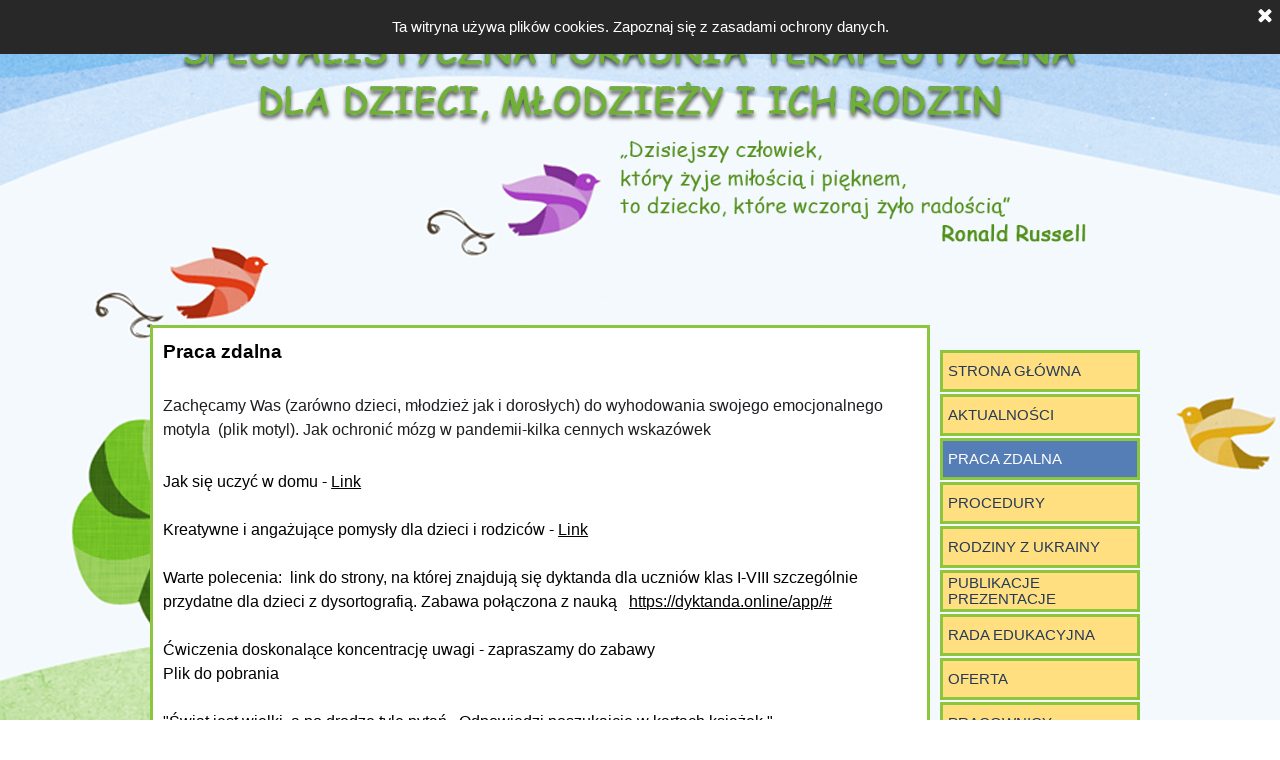

--- FILE ---
content_type: text/html
request_url: http://sptnowogard.pl/praca-zdalna-1.html
body_size: 7331
content:
<!DOCTYPE html><!-- HTML5 -->
<html prefix="og: http://ogp.me/ns#" lang="pl-PL" dir="ltr">
	<head>
		<title>PRACA ZDALNA - Specjalistyczna Poradnia Terapeutyczna Dla Dzieci, Młodzieży i Ich Rodzin</title>
		<meta charset="utf-8" />
		<!--[if IE]><meta http-equiv="ImageToolbar" content="False" /><![endif]-->
		<meta name="author" content="Informatyczna Obsługa i Kursy Rafał Wasyluk" />
		<meta name="generator" content="Incomedia WebSite X5 Pro 2022.3.7 - www.websitex5.com" />
		<meta property="og:locale" content="pl" />
		<meta property="og:type" content="website" />
		<meta property="og:url" content="http://sptnowogard.pl/praca-zdalna-1.html" />
		<meta property="og:title" content="PRACA ZDALNA" />
		<meta property="og:site_name" content="Specjalistyczna Poradnia Terapeutyczna Dla Dzieci, Młodzieży i Ich Rodzin" />
		<meta name="viewport" content="width=1000" />
		
		<link rel="stylesheet" href="style/reset.css?2022-3-7-0" media="screen,print" />
		<link rel="stylesheet" href="style/print.css?2022-3-7-0" media="print" />
		<link rel="stylesheet" href="style/style.css?2022-3-7-0" media="screen,print" />
		<link rel="stylesheet" href="style/template.css?2022-3-7-0" media="screen" />
		<link rel="stylesheet" href="pcss/praca-zdalna-1.css?2022-3-7-0-638721177203458874" media="screen,print" />
		<script src="res/jquery.js?2022-3-7-0"></script>
		<script src="res/x5engine.js?2022-3-7-0" data-files-version="2022-3-7-0"></script>
		<script>
			window.onload = function(){ checkBrowserCompatibility('Twoja przeglądarka nie obsługuje funkcji potrzebnych do wyświetlenia tej witryny.','Twoja przeglądarka może nie obsługiwać funkcji niezbędnych do wyświetlenia tej witryny.','[1]Aktualizuj przeglądarkę[/1] lub [2]kontynuuj bez aktualizacji[/2].','http://outdatedbrowser.com/'); };
			x5engine.utils.currentPagePath = 'praca-zdalna-1.html';
			x5engine.boot.push(function () { x5engine.imPageToTop.initializeButton({}); });
		</script>
		
	</head>
	<body>
		<div id="imPageExtContainer">
			<div id="imPageIntContainer">
				<div id="imHeaderBg"></div>
				<div id="imFooterBg"></div>
				<div id="imPage">
					<header id="imHeader">
						<h1 class="imHidden">PRACA ZDALNA - Specjalistyczna Poradnia Terapeutyczna Dla Dzieci, Młodzieży i Ich Rodzin</h1>
						<div id="imHeaderObjects"><div id="imHeader_imObjectImage_01_wrapper" class="template-object-wrapper"><div id="imHeader_imObjectImage_01"><div id="imHeader_imObjectImage_01_container"><img src="images/1.png" title="" alt="" width="999" height="252" />
</div></div></div></div>
					</header>
					<div id="imStickyBarContainer">
						<div id="imStickyBarGraphics"></div>
						<div id="imStickyBar">
							<div id="imStickyBarObjects"><div id="imStickyBar_imObjectTitle_02_wrapper" class="template-object-wrapper"><div id="imStickyBar_imObjectTitle_02"><span id ="imStickyBar_imObjectTitle_02_text" >Title</span></div></div><div id="imStickyBar_imMenuObject_03_wrapper" class="template-object-wrapper"><!-- UNSEARCHABLE --><div id="imStickyBar_imMenuObject_03"><div id="imStickyBar_imMenuObject_03_container"><div class="hamburger-button hamburger-component"><div><div><div class="hamburger-bar"></div><div class="hamburger-bar"></div><div class="hamburger-bar"></div></div></div></div><div class="hamburger-menu-background-container hamburger-component">
	<div class="hamburger-menu-background menu-mobile menu-mobile-animated hidden">
		<div class="hamburger-menu-close-button"><span>&times;</span></div>
	</div>
</div>
<ul class="menu-mobile-animated hidden">
	<li class="imMnMnFirst imPage" data-link-paths=",/index.html,/">
<div class="label-wrapper">
<div class="label-inner-wrapper">
		<a class="label" href="index.html">
STRONA GŁÓWNA		</a>
</div>
</div>
	</li><li class="imMnMnMiddle imPage" data-link-paths=",/aktualno-ci.html">
<div class="label-wrapper">
<div class="label-inner-wrapper">
		<a class="label" href="aktualno-ci.html">
AKTUALNOŚCI		</a>
</div>
</div>
	</li><li class="imMnMnMiddle imPage" data-link-paths=",/praca-zdalna-1.html">
<div class="label-wrapper">
<div class="label-inner-wrapper">
		<a class="label" href="praca-zdalna-1.html">
PRACA ZDALNA		</a>
</div>
</div>
	</li><li class="imMnMnMiddle imPage" data-link-paths=",/procedury.html">
<div class="label-wrapper">
<div class="label-inner-wrapper">
		<a class="label" href="procedury.html">
PROCEDURY		</a>
</div>
</div>
	</li><li class="imMnMnMiddle imPage" data-link-paths=",/rodziny-z-ukrainy.html">
<div class="label-wrapper">
<div class="label-inner-wrapper">
		<a class="label" href="rodziny-z-ukrainy.html">
RODZINY Z UKRAINY		</a>
</div>
</div>
	</li><li class="imMnMnMiddle imPage" data-link-paths=",/publikacje-prezentacje.html">
<div class="label-wrapper">
<div class="label-inner-wrapper">
		<a class="label" href="publikacje-prezentacje.html">
PUBLIKACJE PREZENTACJE		</a>
</div>
</div>
	</li><li class="imMnMnMiddle imPage" data-link-paths=",/rada-edukacyjna.html">
<div class="label-wrapper">
<div class="label-inner-wrapper">
		<a class="label" href="rada-edukacyjna.html">
RADA EDUKACYJNA		</a>
</div>
</div>
	</li><li class="imMnMnMiddle imPage" data-link-paths=",/oferta.html">
<div class="label-wrapper">
<div class="label-inner-wrapper">
		<a class="label" href="oferta.html">
OFERTA		</a>
</div>
</div>
	</li><li class="imMnMnMiddle imLevel"><div class="label-wrapper"><div class="label-inner-wrapper"><span class="label">PRACOWNICY</span></div></div><ul data-original-position="open-bottom" class="open-bottom" style="" >
	<li class="imMnMnFirst imPage" data-link-paths=",/merytoryczni.html">
<div class="label-wrapper">
<div class="label-inner-wrapper">
		<a class="label" href="merytoryczni.html">
MERYTORYCZNI		</a>
</div>
</div>
	</li><li class="imMnMnLast imPage" data-link-paths=",/niemerytoryczni.html">
<div class="label-wrapper">
<div class="label-inner-wrapper">
		<a class="label" href="niemerytoryczni.html">
NIEMERYTORYCZNI		</a>
</div>
</div>
	</li></ul></li><li class="imMnMnMiddle imPage" data-link-paths=",/akty-prawne.html">
<div class="label-wrapper">
<div class="label-inner-wrapper">
		<a class="label" href="akty-prawne.html">
AKTY PRAWNE		</a>
</div>
</div>
	</li><li class="imMnMnMiddle imPage" data-link-paths=",/dokumenty-spt.html">
<div class="label-wrapper">
<div class="label-inner-wrapper">
		<a class="label" href="dokumenty-spt.html">
DOKUMENTY SPT		</a>
</div>
</div>
	</li><li class="imMnMnMiddle imPage" data-link-paths=",/zespo--orzekaj-cy.html">
<div class="label-wrapper">
<div class="label-inner-wrapper">
		<a class="label" href="zespo--orzekaj-cy.html">
ZESPÓŁ ORZEKAJĄCY		</a>
</div>
</div>
	</li><li class="imMnMnMiddle imPage" data-link-paths=",/historia.html">
<div class="label-wrapper">
<div class="label-inner-wrapper">
		<a class="label" href="historia.html">
HISTORIA		</a>
</div>
</div>
	</li><li class="imMnMnMiddle imPage" data-link-paths=",/instytucje-wspo-pracuj-ce.html">
<div class="label-wrapper">
<div class="label-inner-wrapper">
		<a class="label" href="instytucje-wspo-pracuj-ce.html">
INSTYTUCJE WSPÓŁPRACUJĄCE		</a>
</div>
</div>
	</li><li class="imMnMnMiddle imPage" data-link-paths=",/wa-ne-linki.html">
<div class="label-wrapper">
<div class="label-inner-wrapper">
		<a class="label" href="wa-ne-linki.html">
WAŻNE LINKI		</a>
</div>
</div>
	</li><li class="imMnMnMiddle imPage" data-link-paths=",/druki-do-pobrania.html">
<div class="label-wrapper">
<div class="label-inner-wrapper">
		<a class="label" href="druki-do-pobrania.html">
DRUKI DO POBRANIA		</a>
</div>
</div>
	</li><li class="imMnMnMiddle imPage" data-link-paths=",/galeria.html">
<div class="label-wrapper">
<div class="label-inner-wrapper">
		<a class="label" href="galeria.html">
GALERIA		</a>
</div>
</div>
	</li><li class="imMnMnMiddle imPage" data-link-paths=",/archiwum.html">
<div class="label-wrapper">
<div class="label-inner-wrapper">
		<a class="label" href="archiwum.html">
ARCHIWUM		</a>
</div>
</div>
	</li><li class="imMnMnMiddle imPage" data-link-paths=",/deklaracja-dost-pno-ci.html">
<div class="label-wrapper">
<div class="label-inner-wrapper">
		<a class="label" href="deklaracja-dost-pno-ci.html">
DEKLARACJA DOSTĘPNOŚCI		</a>
</div>
</div>
	</li><li class="imMnMnLast imPage" data-link-paths=",/kontakt.php">
<div class="label-wrapper">
<div class="label-inner-wrapper">
		<a class="label" href="kontakt.php">
KONTAKT		</a>
</div>
</div>
	</li></ul></div></div><!-- UNSEARCHABLE END --><script>
var imStickyBar_imMenuObject_03_settings = {
	'menuId': 'imStickyBar_imMenuObject_03',
	'responsiveMenuEffect': 'slide',
	'responsiveMenuLevelOpenEvent': 'mouseover',
	'animationDuration': 1000,
}
x5engine.boot.push(function(){x5engine.initMenu(imStickyBar_imMenuObject_03_settings)});
$(function () {$('#imStickyBar_imMenuObject_03_container ul li').not('.imMnMnSeparator').each(function () {    var $this = $(this), timeout = 0, subtimeout = 0, width = 'none', height = 'none';        var submenu = $this.children('ul').add($this.find('.multiple-column > ul'));    $this.on('mouseenter', function () {        if($(this).parents('#imStickyBar_imMenuObject_03_container-menu-opened').length > 0) return;         clearTimeout(timeout);        clearTimeout(subtimeout);        $this.children('.multiple-column').show(0);        submenu.stop(false, false);        if (width == 'none') {             width = submenu.width();        }        if (height == 'none') {            height = submenu.height();            submenu.css({ overflow : 'hidden', height: 0});        }        setTimeout(function () {         submenu.css({ overflow : 'hidden'}).fadeIn(1).animate({ height: height }, 300, null, function() {$(this).css('overflow', 'visible'); });        }, 250);    }).on('mouseleave', function () {        if($(this).parents('#imStickyBar_imMenuObject_03_container-menu-opened').length > 0) return;         timeout = setTimeout(function () {         submenu.stop(false, false);            submenu.css('overflow', 'hidden').animate({ height: 0 }, 300, null, function() {$(this).fadeOut(0); });            subtimeout = setTimeout(function () { $this.children('.multiple-column').hide(0); }, 300);        }, 250);    });});});

</script>
</div></div>
						</div>
					</div>
					<a class="imHidden" href="#imGoToCont" title="Pomiń menu główne">Przejdź do treści</a>
					<div id="imSideBar">
						<div id="imSideBarObjects"><div id="imSideBar_imObjectImage_02_wrapper" class="template-object-wrapper"><div id="imSideBar_imObjectImage_02"><div id="imSideBar_imObjectImage_02_container"><a href="http://www.powiat-goleniowski.pl/" target="_blank"><img src="images/header_logo--1-.jpg" title="" alt="" width="200" height="57" />
</a></div></div></div><div id="imSideBar_imObjectImage_03_wrapper" class="template-object-wrapper"><div id="imSideBar_imObjectImage_03"><div id="imSideBar_imObjectImage_03_container"><a href="http://www.sptnowogard.naszbip.pl/" target="_blank"><img src="images/Przechwytywanie.jpg" title="" alt="" width="200" height="66" />
</a></div></div></div><div id="imSideBar_imMenuObject_04_wrapper" class="template-object-wrapper"><!-- UNSEARCHABLE --><div id="imSideBar_imMenuObject_04"><div id="imSideBar_imMenuObject_04_container"><div class="hamburger-button hamburger-component"><div><div><div class="hamburger-bar"></div><div class="hamburger-bar"></div><div class="hamburger-bar"></div></div></div></div><div class="hamburger-menu-background-container hamburger-component">
	<div class="hamburger-menu-background menu-mobile menu-mobile-animated hidden">
		<div class="hamburger-menu-close-button"><span>&times;</span></div>
	</div>
</div>
<ul class="menu-mobile-animated hidden">
	<li class="imMnMnFirst imPage" data-link-paths=",/index.html,/">
<div class="label-wrapper">
<div class="label-inner-wrapper">
		<a class="label" href="index.html">
STRONA GŁÓWNA		</a>
</div>
</div>
	</li><li class="imMnMnMiddle imPage" data-link-paths=",/aktualno-ci.html">
<div class="label-wrapper">
<div class="label-inner-wrapper">
		<a class="label" href="aktualno-ci.html">
AKTUALNOŚCI		</a>
</div>
</div>
	</li><li class="imMnMnMiddle imPage" data-link-paths=",/praca-zdalna-1.html">
<div class="label-wrapper">
<div class="label-inner-wrapper">
		<a class="label" href="praca-zdalna-1.html">
PRACA ZDALNA		</a>
</div>
</div>
	</li><li class="imMnMnMiddle imPage" data-link-paths=",/procedury.html">
<div class="label-wrapper">
<div class="label-inner-wrapper">
		<a class="label" href="procedury.html">
PROCEDURY		</a>
</div>
</div>
	</li><li class="imMnMnMiddle imPage" data-link-paths=",/rodziny-z-ukrainy.html">
<div class="label-wrapper">
<div class="label-inner-wrapper">
		<a class="label" href="rodziny-z-ukrainy.html">
RODZINY Z UKRAINY		</a>
</div>
</div>
	</li><li class="imMnMnMiddle imPage" data-link-paths=",/publikacje-prezentacje.html">
<div class="label-wrapper">
<div class="label-inner-wrapper">
		<a class="label" href="publikacje-prezentacje.html">
PUBLIKACJE PREZENTACJE		</a>
</div>
</div>
	</li><li class="imMnMnMiddle imPage" data-link-paths=",/rada-edukacyjna.html">
<div class="label-wrapper">
<div class="label-inner-wrapper">
		<a class="label" href="rada-edukacyjna.html">
RADA EDUKACYJNA		</a>
</div>
</div>
	</li><li class="imMnMnMiddle imPage" data-link-paths=",/oferta.html">
<div class="label-wrapper">
<div class="label-inner-wrapper">
		<a class="label" href="oferta.html">
OFERTA		</a>
</div>
</div>
	</li><li class="imMnMnMiddle imLevel"><div class="label-wrapper"><div class="label-inner-wrapper"><span class="label">PRACOWNICY</span></div></div><ul data-original-position="open-bottom" class="open-bottom" style="" >
	<li class="imMnMnFirst imPage" data-link-paths=",/merytoryczni.html">
<div class="label-wrapper">
<div class="label-inner-wrapper">
		<a class="label" href="merytoryczni.html">
MERYTORYCZNI		</a>
</div>
</div>
	</li><li class="imMnMnLast imPage" data-link-paths=",/niemerytoryczni.html">
<div class="label-wrapper">
<div class="label-inner-wrapper">
		<a class="label" href="niemerytoryczni.html">
NIEMERYTORYCZNI		</a>
</div>
</div>
	</li></ul></li><li class="imMnMnMiddle imPage" data-link-paths=",/akty-prawne.html">
<div class="label-wrapper">
<div class="label-inner-wrapper">
		<a class="label" href="akty-prawne.html">
AKTY PRAWNE		</a>
</div>
</div>
	</li><li class="imMnMnMiddle imPage" data-link-paths=",/dokumenty-spt.html">
<div class="label-wrapper">
<div class="label-inner-wrapper">
		<a class="label" href="dokumenty-spt.html">
DOKUMENTY SPT		</a>
</div>
</div>
	</li><li class="imMnMnMiddle imPage" data-link-paths=",/zespo--orzekaj-cy.html">
<div class="label-wrapper">
<div class="label-inner-wrapper">
		<a class="label" href="zespo--orzekaj-cy.html">
ZESPÓŁ ORZEKAJĄCY		</a>
</div>
</div>
	</li><li class="imMnMnMiddle imPage" data-link-paths=",/historia.html">
<div class="label-wrapper">
<div class="label-inner-wrapper">
		<a class="label" href="historia.html">
HISTORIA		</a>
</div>
</div>
	</li><li class="imMnMnMiddle imPage" data-link-paths=",/instytucje-wspo-pracuj-ce.html">
<div class="label-wrapper">
<div class="label-inner-wrapper">
		<a class="label" href="instytucje-wspo-pracuj-ce.html">
INSTYTUCJE WSPÓŁPRACUJĄCE		</a>
</div>
</div>
	</li><li class="imMnMnMiddle imPage" data-link-paths=",/wa-ne-linki.html">
<div class="label-wrapper">
<div class="label-inner-wrapper">
		<a class="label" href="wa-ne-linki.html">
WAŻNE LINKI		</a>
</div>
</div>
	</li><li class="imMnMnMiddle imPage" data-link-paths=",/druki-do-pobrania.html">
<div class="label-wrapper">
<div class="label-inner-wrapper">
		<a class="label" href="druki-do-pobrania.html">
DRUKI DO POBRANIA		</a>
</div>
</div>
	</li><li class="imMnMnMiddle imPage" data-link-paths=",/galeria.html">
<div class="label-wrapper">
<div class="label-inner-wrapper">
		<a class="label" href="galeria.html">
GALERIA		</a>
</div>
</div>
	</li><li class="imMnMnMiddle imPage" data-link-paths=",/archiwum.html">
<div class="label-wrapper">
<div class="label-inner-wrapper">
		<a class="label" href="archiwum.html">
ARCHIWUM		</a>
</div>
</div>
	</li><li class="imMnMnMiddle imPage" data-link-paths=",/deklaracja-dost-pno-ci.html">
<div class="label-wrapper">
<div class="label-inner-wrapper">
		<a class="label" href="deklaracja-dost-pno-ci.html">
DEKLARACJA DOSTĘPNOŚCI		</a>
</div>
</div>
	</li><li class="imMnMnLast imPage" data-link-paths=",/kontakt.php">
<div class="label-wrapper">
<div class="label-inner-wrapper">
		<a class="label" href="kontakt.php">
KONTAKT		</a>
</div>
</div>
	</li></ul></div></div><!-- UNSEARCHABLE END --><script>
var imSideBar_imMenuObject_04_settings = {
	'menuId': 'imSideBar_imMenuObject_04',
	'responsiveMenuEffect': 'slide',
	'responsiveMenuLevelOpenEvent': 'mouseover',
	'animationDuration': 1000,
}
x5engine.boot.push(function(){x5engine.initMenu(imSideBar_imMenuObject_04_settings)});
$(function () {$('#imSideBar_imMenuObject_04_container ul li').not('.imMnMnSeparator').each(function () {    var $this = $(this), timeout = 0;    $this.on('mouseenter', function () {        if($(this).parents('#imSideBar_imMenuObject_04_container-menu-opened').length > 0) return;         clearTimeout(timeout);        setTimeout(function () { $this.children('ul, .multiple-column').stop(false, false).fadeIn(); }, 250);    }).on('mouseleave', function () {        if($(this).parents('#imSideBar_imMenuObject_04_container-menu-opened').length > 0) return;         timeout = setTimeout(function () { $this.children('ul, .multiple-column').stop(false, false).fadeOut(); }, 250);    });});});

</script>
</div></div>
					</div>
					<div id="imContentGraphics"></div>
					<main id="imContent">
						<a id="imGoToCont"></a>
						<div id="imPageRow_1" class="imPageRow">
						
						</div>
						<div id="imCell_1" class="" > <div id="imCellStyleGraphics_1"></div><div id="imCellStyleBorders_1"></div><div id="imTextObject_21_01">
							<div data-index="0"  class="text-tab-content grid-prop current-tab "  id="imTextObject_21_01_tab0" style="opacity: 1; ">
								<div class="text-inner">
									<div><b><span class="fs14lh1-5">Praca zdalna</span></b></div><div><b><span class="fs14lh1-5"><br></span></b></div><div><div><span class="fs12lh1-5"><span class="cf1">Zachęcamy Was (zarówno dzieci, młodzież jak i dorosłych) do wyhodowania swojego emocjonalnego motyla &nbsp;(plik motyl). </span><span class="cf1">Jak ochronić mózg w pandemii-kilka cennych wskazówek </span></span></div></div><div><b><span class="fs14lh1-5"><br></span></b></div><div><span class="fs12lh1-5">Jak się uczyć w domu - <a href="https://l.facebook.com/l.php?u=https%3A%2F%2Fwww.youtube.com%2Fwatch%3Fv%3DjXX9PXAtv_0%26feature%3Dshare%26fbclid%3DIwAR0XsYGlvGZl2mcVukcI0-wCZb_7oJkldm8QmG_Mg1dUpaSwALvPCsQHCK0&h=AT2mhVOJY6CLOn89xuE-EgtYxQThLB7z1yxhtOd6D1G9TeBRyF_rHDUDqZFtzgsFolP_kf0MzvPAYnD585pAt3-wJ69Zye59bgquWjC9rqMxx0oA6R2T4Jd2xqnxSbMEH-WAvg" target="_blank" class="imCssLink">Link</a></span></div><div><span class="fs12lh1-5"><br></span><div><span class="fs12lh1-5">Kreatywne i angażujące pomysły dla dzieci i rodziców - <a href="http://facebook.com/l.php?u=https%3A%2F%2Fakademiaprzyszlosci.org.pl%2Flanding-page%2Ftydzien-inspiracji%2F%3Ffbclid%3DIwAR2pjxFrUkPkbyuX59VEthicmURuls_EajfCUzlxdzj9nLsuiUPO3Qg6zFQ&h=AT2mhVOJY6CLOn89xuE-EgtYxQThLB7z1yxhtOd6D1G9TeBRyF_rHDUDqZFtzgsFolP_kf0MzvPAYnD585pAt3-wJ69Zye59bgquWjC9rqMxx0oA6R2T4Jd2xqnxSbMEH-WAvg" target="_blank" class="imCssLink">Link</a></span></div><span class="fs12lh1-5"><br>Warte polecenia: &nbsp;link do strony, na której znajdują się dyktanda dla uczniów klas I-VIII szczególnie przydatne dla dzieci z dysortografią. Zabawa połączona z nauką &nbsp;&nbsp;<a href="https://dyktanda.online/app/#" target="_blank" class="imCssLink">https://dyktanda.online/app/#</a></span><span class="fs12lh1-5"><br></span></div><div><span class="fs12lh1-5"><br></span></div><div><span class="fs12lh1-5">Ćwiczenia doskonalące koncentrację uwagi - zapraszamy do zabawy<br></span></div><div><span class="fs12lh1-5">Plik do pobrania</span><br></div><div><span class="fs12lh1-5"><br></span></div><div><span class="fs12lh1-5"> "Świat jest wielki, a po drodze tyle pytań...Odpowiedzi poszukajcie w kartach książek." </span></div><div><span class="fs12lh1-5">Plik do pobrania</span><span class="fs12lh1-5"><br></span></div><div><span class="fs12lh1-5"><br></span><div><span class="fs12lh1-5">Mamy dla Was również mały prezent wchodząc na stronę www. mavelo.pl znajdziecie gotowe do druku zakładki do książek . Wystarczy wejść w zakładkę : DO DRUKU a następnie w ZAKŁADKI DO KSIĄŻEK.Miłego czytania !!!</span></div><span class="fs12lh1-5"><br><br>Jak uspokoić dziecko, kiedy jesteś w kombinezonie epidemiologicznym? Jak porozmawiać o tym z dzieckiem w wieku przedszkolnym? Zapraszamy do przeczytania</span><b><span class="fs14lh1-5"><br></span></b></div><div><span class="fs12lh1-5">Plik do pobrania</span><span class="fs12lh1-5"><br></span></div><div><b><span class="fs14lh1-5"><br></span></b></div><div><span class="fs12lh1-5">Drodzy rodzice - Sprawna rączka = piękna mowa, prezentujemy ciekawą zabawę "hortensja" dla każdego </span><b><span class="fs14lh1-5"><br></span></b></div><div><span class="fs12lh1-5">Plik do pobrania1 &nbsp;&nbsp;&nbsp;&nbsp;&nbsp;&nbsp;&nbsp;&nbsp;Plik do pobrania 2 </span><div><b><span class="fs14lh1-5"><br></span></b></div></div><div><div><span class="fs12lh1-5">Dzisiaj prezentujemy Państwu nasze zestawienie książek dla dzieci okiem psychologa i tym samym zachęcamy do wspólnego czytania</span></div><div><span class="fs12lh1-5">Plik do pobrania</span></div><div><span class="fs12lh1-5"><br></span><div><span class="fs12lh1-5">Zapraszamy również do wspólnego przeczytania z dziećmi poruszającej i wspaniałej historii "Aria super pies"</span></div></div><div><span class="fs12lh1-5">Plik do pobrania</span><span class="fs12lh1-5"><br></span></div><div><span class="fs12lh1-5"><br></span></div><div><span class="fs12lh1-5">Rodzicielstwo w czasach #zostanwdomu -</span></div><div><span class="fs12lh1-5"><a href="https://rodzice.fdds.pl/2018/09/18/poradnik-dla-rodzicow-potrafie-sie-zatrzymac-ale-jak-to-zrobic/?fbclid=IwAR2j9B-ysfreBo0Pz5P8_cLcfn5Ub0un4jnrgqVjGsfTmDqgGqF1RgHhcTE" target="_blank" class="imCssLink">Poradnik dla rodziców<br></a></span></div><div><span class="fs12lh1-5"><a href="https://rodzice.fdds.pl/2018/09/18/poradnik-dla-rodzicow-potrafie-sie-zatrzymac-ale-jak-to-zrobic/?fbclid=IwAR2j9B-ysfreBo0Pz5P8_cLcfn5Ub0un4jnrgqVjGsfTmDqgGqF1RgHhcTE" target="_blank" class="imCssLink"><br></a></span></div><div><span class="fs12lh1-5"> O to strona dla ludzi, którzy poddani zostają kwarantannie. Pomaga &nbsp;odnaleźć się w nowej sytuacji oraz wykorzystać ten czas odosobnienia na &nbsp;nauczeniu się radzenia sobie w sytuacji stresowej. <br></span></div><div><span class="fs12lh1-5"><a href="https://psychologiawkwarantannie.ukw.edu.pl/?fbclid=IwAR2Jq8OARxh16cRYSF-yUGhSOJKybm48R32xjF0vJr9LpWnj6mz4QwZVOzc" target="_blank" class="imCssLink">https://psychologiawkwarantannie.ukw.edu.pl/?fbclid=IwAR2Jq8OARxh16cRYSF-yUGhSOJKybm48R32xjF0vJr9LpWnj6mz4QwZVOzc</a></span></div></div><div><b><span class="fs14lh1-5"><br></span></b></div><div><span class="fs12lh1-5">Gry do samodzielnego skonstruowania</span><b><span class="fs14lh1-5"><br></span></b></div><div><span class="fs12lh1-5">Plik do pobrania</span><div><b><span class="fs14lh1-5"><br></span></b></div></div><div><span class="fs12lh1-5">Jak skutecznie mobilizować się do nauki w domu</span><b><span class="fs14lh1-5"><br></span></b></div><div><span class="fs12lh1-5">Plik do pobrania</span><br><b><span class="fs14lh1-5"><br></span></b></div><div><div><span class="fs12lh1-5">Zachęcamy, aby wypełnił ją każdy - karta pracy Wielkanoc </span><span class="fs12lh1-5"><br></span></div><div><span class="fs12lh1-5">Plik do pobrania</span><div><span class="fs12lh1-5"><br></span></div></div><div><span class="fs12lh1-5">Akcja #zostanwdomu- &nbsp;zrób kartkę wielkanocną :)<br></span></div><div><div><span class="fs12lh1-5">Plik do pobrania</span></div><br></div><div><span class="fs12lh1-5">Zapach pieczonego ciasta to zapach bezpieczeństwa, zapach świąt, zapach &nbsp;domu. Możesz spróbować, aby ten zapach zagościł również u Ciebie :) &nbsp;Polecamy proste przepisy na ciasta świąteczne- zachęcamy również do &nbsp;pieczenia wspólnie z dziećmi </span></div></div><div><div><span class="fs12lh1-5">Plik do pobrania 1  &nbsp;&nbsp;&nbsp;</span><span class="fs12lh1-5">Plik do pobrania 2</span></div></div><div><div><span class="fs12lh1-5"><br></span></div><div><span class="fs12lh1-5">Gdzie znajdziesz pomoc ? Przydatne telefony</span></div><div><span class="fs12lh1-5">Plik do pobrania</span></div><div><span class="fs12lh1-5"><br></span><div><span class="fs12lh1-5">Bajka terapeutyczna pomagająca dzieciom i rodzicom rozumieć lęk i go oswajać, zachęcamy do wspólnego czytania </span></div><div><span class="fs12lh1-5">Plik do pobrania</span></div><div><span class="fs12lh1-5"><br></span></div><div><span class="fs12lh1-5">Jak rozmawiać z dziećmi w obecnym kryzysie ? Niezbędny poradnik dla rodziców</span></div><div><span class="fs12lh1-5">Plik do pobrania</span></div><div><span class="fs12lh1-5"><br></span></div><div><span class="fs12lh1-5">Jak wspierać dzieci o obniżonej sprawności manualnej? Praktyczne porady dla rodziców </span></div><div><span class="fs12lh1-5">Plik do pobrania</span></div><br><div><span class="fs12lh1-5">Relaksacja jako cudowna podróż do ukojenia myśli i napięć </span></div><div><div><span class="fs12lh1-5">Plik do pobrania</span></div><br></div><div><span class="fs12lh1-5">Ćwiczenia oddechowe czyli profilaktyka i terapia logopedyczna dla każdego oraz propozycja przygotowania "arbuza", zapraszamy do zabawy</span></div></div><div><div><span class="fs12lh1-5">Plik do pobrania</span></div></div><div><span class="fs12lh1-5"><br></span></div><div><span class="fs11lh1-5">N</span><span class="fs12lh1-5">IKT TEGO NIE CHCIAŁ, artykuł dotyczący bieżącej sytuac</span><span class="fs11lh1-5">ji</span></div><div><span segoe="" ui",="" helvetica,="" arial,="" sans-serif;="" font-size:="" 11px;="" color:="" rgb(45,="" 45,="" 45);"="" class="fs11lh1-5"><a href="https://www.rodzicedzieci.pl/nikt-tego-nie-chcial-ale-moze-nas-to-czegos-nauczyc/" target="_blank" class="imCssLink">https://www.rodzicedzieci.pl/nikt-tego-nie-chcial-ale-moze-nas-to-czegos-nauczyc/</a></span></div><div><br></div><div><span segoe="" ui",="" helvetica,="" arial,="" sans-serif;="" font-size:="" 11px;="" color:="" rgb(45,="" 45,="" 45);"="" class="fs12lh1-5">Związki podczas pandemii. Niektóre przeżywają kryzys, niektóre apogeum miłości.</span></div><div><span segoe="" ui",="" helvetica,="" arial,="" sans-serif;="" font-size:="" 11px;="" color:="" rgb(45,="" 45,="" 45);"="" class="fs12lh1-5"><a href="https://www.rodzicedzieci.pl/zwiazki-podczas-pandemii-niektore-przezywaja-kryzys-niektore-apogeum-milosci/" target="_blank" class="imCssLink">https://www.rodzicedzieci.pl/zwiazki-podczas-pandemii-niektore-przezywaja-kryzys-niektore-apogeum-milosci/</a></span></div><div><span class="fs12lh1-5"><br></span></div><div><span segoe="" ui",="" helvetica,="" arial,="" sans-serif;="" font-size:="" 11px;="" color:="" rgb(45,="" 45,="" 45);"="" class="fs12lh1-5">Bajka relaksacyjna dla małych i dużych "Pierwszy lot" </span></div><div><span segoe="" ui",="" helvetica,="" arial,="" sans-serif;="" font-size:="" 11px;="" color:="" rgb(45,="" 45,="" 45);"="" class="fs12lh1-5">Plik do pobrania</span></div><br></div><div><span class="fs12lh1-5">Bajka napisana przez psychologa Dorotę Bródkę, opowiadająca o królu wirusie, który napada na bajkowe królestwa. Ale jest na niego rada? Jaka? Dowiecie się czytając tę niezwykłą opowieść. </span><div><span class="fs12lh1-5"><a href="http://dorotabrodka.pl/wp-content/uploads/2020/03/bajka-o-kwarantannie-i-wirusie-z-kolorem.pdf?fbclid=IwAR2NYERwJeMFdTNPiqGD0UcdKUc4cyAeRszK1yyD0hjnUWGf1dvCNMfeDhc" target="_blank" class="imCssLink">http://dorotabrodka.pl/wp-content/uploads/2020/03/bajka-o-kwarantannie-i-wirusie-z-kolorem.pdf?fbclid=IwAR2NYERwJeMFdTNPiqGD0UcdKUc4cyAeRszK1yyD0hjnUWGf1dvCNMfeDhc</a></span></div></div><div><br></div><div><span class="fs12lh1-5">Wybierz jedną z kart i wspólnie z całą rodziną (tylko wtedy zadanie &nbsp;uznaje się za zaliczone) weź udział w wyzwaniu ! Jedno zadanie to jeden &nbsp;dzień. Powodzenia!</span><br></div><div><span class="fs12lh1-5">1.Wyzwanie  &nbsp;&nbsp;&nbsp;&nbsp;2.Wyzwanie</span></div><div><br></div><div><span class="fs12lh1-5">"Narysuj kwiatka dla medyka" - zachęcamy do rodzinnego grania, niech &nbsp;każdy z Was w tym wyjątkowym dniu stworzy własnego kwiatka :)</span><br></div><div><span class="fs12lh1-5">Gra do pobrania</span></div><div><br><span class="fs12lh1-5">Jak dbać o dobry nastrój</span></div><div><span class="fs12lh1-5"><a href="https://wklasie.uniwersytetdzieci.pl/scenariusz/jak-dbac-o-dobry-nastroj" onclick="return x5engine.imShowBox({ media:[{type: 'iframe', url: 'https://wklasie.uniwersytetdzieci.pl/scenariusz/jak-dbac-o-dobry-nastroj', width: 1920, height: 1080, description: ''}]}, 0, this);" class="imCssLink">https://wklasie.uniwersytetdzieci.pl/scenariusz/jak-dbac-o-dobry-nastroj</a></span><br></div><div><span class="fs12lh1-5"><br></span><div><span class="fs12lh1-5">Krótki film dla dzieci o koronowirusie </span></div><div><span class="fs12lh1-5"><a href="https://www.youtube.com/watch?v=H0mx90NbvuM" target="_blank" class="imCssLink">https://www.youtube.com/watch?v=H0mx90NbvuM</a></span></div><div><span class="fs12lh1-5"><br></span></div><div><span class="fs12lh1-5">25 pomysłów na zabawę bez zabawek: </span></div><div><span class="fs12lh1-5"><a href="https://dziecisawazne.pl/23-pomysly-na-zabawy-bez-zabawek/" target="_blank" class="imCssLink">https://dziecisawazne.pl/23-pomysly-na-zabawy-bez-zabawek/</a></span></div><div><span class="fs12lh1-5"><br></span></div><div><span class="fs12lh1-5">Rozwijanie percepcji wzrokowej u przedszkolaków </span></div><div><span class="fs12lh1-5"><a href="https://www.babyboom.pl/przedszkolak/rozwoj/15-pomyslow-na-rozwoj-percepcji-wzrokowej-dziecka" target="_blank" class="imCssLink">https://www.babyboom.pl/przedszkolak/rozwoj/15-pomyslow-na-rozwoj-percepcji-wzrokowej-dziecka</a></span></div><div><span class="fs12lh1-5"><br></span></div><div><span class="fs12lh1-5">Gra planszowa „Poznajemy się” do wydrukowania </span></div><div><span class="fs12lh1-5"><a href="https://emocjedziecka.pl/poznajemy-sie-gra-moje-ulubione/" target="_blank" class="imCssLink">https://emocjedziecka.pl/poznajemy-sie-gra-moje-ulubione/</a></span></div><div><span class="fs12lh1-5"><br></span></div><div><span class="fs12lh1-5">Więzi rodzinne w okresie kwarantanny </span></div><div><span class="fs12lh1-5"><a href="https://czasdzieci.pl/ro_artykuly/id,14941ce1.html" target="_blank" class="imCssLink">https://czasdzieci.pl/ro_artykuly/id,14941ce1.html</a></span></div><div><span class="fs12lh1-5"><br></span></div><div><span class="fs12lh1-5">Rodzinne zadnia do wspólnego wykonania<br></span></div><div><div><span class="fs12lh1-5 cf2"><a href="https://www.facebook.com/swiat.przedszkolanki/photos/pcb.223368975700664/223367905700771/?type=3&theater" target="_blank" class="imCssLink">https://www.facebook.com/swiat.przedszkolanki/photos/pcb.223368975700664/223367905700771/?type=3&amp;theater</a></span></div></div><div><span class="fs12lh1-5"><br></span></div><div><span class="fs12lh1-5">Karty pracy Szlaczki<br></span></div><div><span class="fs12lh1-5"><a href="https://eduzabawy.com/karty_pracy/szlaczki2/?fbclid=IwAR1idTeqERvdYnQ3iraXwdf0JJP2IXsY1vGiIJ8-Gh855SVrwzJVLp658_o" target="_blank" class="imCssLink">https://eduzabawy.com/karty_pracy/szlaczki2/?fbclid=IwAR1idTeqERvdYnQ3iraXwdf0JJP2IXsY1vGiIJ8-Gh855SVrwzJVLp658_o</a><br></span></div><div><span class="fs12lh1-5"><br></span></div><div><span class="fs12lh1-5">Koronawirus, co nas przeraża? czy czas jest nienormalny? Dlaczego ta łatwo się nakręcamy<br></span></div><div><span class="fs12lh1-5"><a href="https://www.facebook.com/photo?fbid=1448263335375682&set=pcb.1448263772042305" target="_blank" class="imCssLink">https://www.facebook.com/photo?fbid=1448263335375682&amp;set=pcb.1448263772042305</a></span><br></div></div><div><br></div><div><span class="fs12lh1-5">Gra bierki</span></div><div><span class="fs12lh1-5">Instrukacja do pobrania</span></div><div><br></div><div><div><span class="fs12lh1-5">Czym jest kryzys?</span></div><div><span class="fs12lh1-5">Dokument do pobrania<br></span></div><div><span class="fs12lh1-5"><br></span></div><div><span class="fs12lh1-5">Gry i zabawy a rozwój dziecka</span></div></div><div><span class="fs12lh1-5">Dokument do pobrania</span></div><div><br></div>
								</div>
							</div>
						
						</div>
						</div><div id="imPageRow_2" class="imPageRow">
						
						</div>
						
					</main>
					<footer id="imFooter">
						<div id="imFooterObjects"><div id="imFooter_imObjectImage_01_wrapper" class="template-object-wrapper"><div id="imFooter_imObjectImage_01"><div id="imFooter_imObjectImage_01_container"><img src="images/stopka.png" title="" alt="" width="993" height="125" />
</div></div></div><div id="imFooter_imObjectImage_02_wrapper" class="template-object-wrapper"><div id="imFooter_imObjectImage_02"><div id="imFooter_imObjectImage_02_container"><img src="images/logo-large.jpg" title="" alt="" width="240" height="81" />
</div></div></div></div>
					</footer>
				</div>
				<span class="imHidden"><a href="#imGoToCont" title="Czytaj stronę ponownie">Wróć do spisu treści</a></span>
			</div>
		</div>
		
		<noscript class="imNoScript"><div class="alert alert-red">Aby korzystać z tej strony musisz włączyć obsługę JavaScript.</div></noscript>
	</body>
</html>


--- FILE ---
content_type: text/css
request_url: http://sptnowogard.pl/style/template.css?2022-3-7-0
body_size: 571
content:
html { position: relative; margin: 0; padding: 0; height: 100%; }
body { margin: 0; padding: 0; text-align: left; height: 100%; }
#imPageExtContainer {min-height: 100%; }
#imPageIntContainer { position: relative;}
#imPage { position: relative; width: 100%; }
#imHeaderBg { position: absolute; left: 0; top: 0; width: 100%; }
#imContent { position: relative; }
#imFooterBg { position: absolute; left: 0; bottom: 0; width: 100%; }
#imStickyBarContainer { visibility: hidden; position: fixed; overflow: hidden; }
#imPageToTop { position: fixed; bottom: 30px; right: 30px; z-index: 10500; display: none; opacity: 0.75 }
#imPageToTop:hover {opacity: 1; cursor: pointer; }
html { min-width: 1000px; }
#imPageExtContainer { background-image: url('T-O-HD.jpg'); background-position: left top; background-repeat: no-repeat; background-attachment: fixed; background-color: rgba(241, 243, 243, 1); }
#imPage { padding-top: 0px; padding-bottom: 0px; min-width: 1000px; }
#imHeaderBg { height: 270px; background-image: none; background-color: transparent; }
#imHeader { background-image: none; background-color: transparent; }
#imHeaderObjects { margin-left: auto; margin-right: auto; position: relative; height: 270px; width:1000px; }
#imContent { align-self: start; padding: 50px 0 5px 0; }
#imContentGraphics { min-height: 1100px; background-image: none; background-color: transparent; }
#imFooterBg { height: 125px; background-image: none; background-color: transparent; }
#imFooter { background-image: none; background-color: transparent; }
#imFooterObjects { margin-left: auto; margin-right: auto; position: relative; height: 125px; width:1000px; }
#imSideBar { background-image: none; background-color: transparent; overflow: visible; zoom: 1; z-index: 200; }
#imSideBarObjects { position: relative; height: 1100px; }


--- FILE ---
content_type: text/css
request_url: http://sptnowogard.pl/pcss/praca-zdalna-1.css?2022-3-7-0-638721177203458874
body_size: 4403
content:
#imPage { display: -ms-grid; display: grid; -ms-grid-columns: minmax(0, 1fr) 800px 200px minmax(0, 1fr); grid-template-columns: minmax(0, 1fr) 800px 200px minmax(0, 1fr); -ms-grid-rows: 270px auto 125px; grid-template-rows: 270px auto 125px; }
#imHeader { display: block; -ms-grid-column: 2; -ms-grid-column-span: 2; grid-column: 2 / 4; -ms-grid-row: 1; -ms-grid-row-span: 1; grid-row: 1 / 2; }
#imFooter { display: block; -ms-grid-column: 2; -ms-grid-column-span: 2; grid-column: 2 / 4; -ms-grid-row: 3; -ms-grid-row-span: 1; grid-row: 3 / 4; }
#imSideBar { display: block; -ms-grid-column: 3; -ms-grid-column-span: 1; grid-column: 3 / 4; -ms-grid-row: 2; -ms-grid-row-span: 1; grid-row: 2 / 3; }
#imContent { display: block; -ms-grid-column: 1; -ms-grid-column-span: 4; grid-column: 1 / 5; -ms-grid-row: 2; -ms-grid-row-span: 1; grid-row: 2 / 3; }
#imContentGraphics { display: block; -ms-grid-column: 2; -ms-grid-column-span: 1; grid-column: 2 / 3; -ms-grid-row: 2; -ms-grid-row-span: 1; grid-row: 2 / 3; }
#imContent { display: -ms-grid; display: grid; -ms-grid-columns: minmax(0, 1fr) 32.917px 32.917px 32.917px 32.917px 32.917px 32.917px 32.917px 32.917px 32.917px 32.917px 32.917px 32.917px 32.917px 32.917px 32.917px 32.917px 32.917px 32.917px 32.917px 32.917px 32.917px 32.917px 32.917px 32.917px 200px minmax(0, 1fr); grid-template-columns: minmax(0, 1fr) 32.917px 32.917px 32.917px 32.917px 32.917px 32.917px 32.917px 32.917px 32.917px 32.917px 32.917px 32.917px 32.917px 32.917px 32.917px 32.917px 32.917px 32.917px 32.917px 32.917px 32.917px 32.917px 32.917px 32.917px 200px minmax(0, 1fr); -ms-grid-rows: auto auto; grid-template-rows: auto auto; }
#imGoToCont { display: block; -ms-grid-column: 2; -ms-grid-column-span: 1; grid-column: 2 / 3; -ms-grid-row: 1; -ms-grid-row-span: 1; grid-row: 1 / 2; }
#imCell_1 { display: -ms-grid; display: grid; -ms-grid-column: 2; -ms-grid-column-span: 24; grid-column: 2 / 26; -ms-grid-row: 1; -ms-grid-row-span: 1; grid-row: 1 / 2; }
#imPageRow_1 { display: block; -ms-grid-column: 2; -ms-grid-column-span: 24; grid-column: 2 / 26; -ms-grid-row: 1; -ms-grid-row-span: 1; grid-row: 1 / 2; }
#imPageRow_2 { display: none; }
#imHeader_imCell_1 { -ms-grid-columns: 100%; grid-template-columns: 100%; position: relative; box-sizing: border-box; }
#imHeader_imObjectImage_01 { position: relative; -ms-grid-row-align: start; align-self: start; -ms-grid-column-align: center; justify-self: center; max-width: 100%; box-sizing: border-box; z-index: 3; }
#imHeader_imCellStyleGraphics_1 { position: absolute; top: 0px; bottom: 0px; background-color: transparent; }
#imHeader_imCellStyleBorders_1 { position: absolute; top: 0px; bottom: 0px; }
#imHeader_imObjectImage_01 { vertical-align: top; margin: 0 auto; }
#imHeader_imObjectImage_01 #imHeader_imObjectImage_01_container img { width: 100%; height: auto; vertical-align: top; }#imFooter_imCell_1 { -ms-grid-columns: 100%; grid-template-columns: 100%; position: relative; box-sizing: border-box; }
#imFooter_imObjectImage_01 { position: relative; -ms-grid-row-align: start; align-self: start; -ms-grid-column-align: center; justify-self: center; max-width: 100%; box-sizing: border-box; z-index: 3; }
#imFooter_imCellStyleGraphics_1 { position: absolute; top: 0px; bottom: 0px; background-color: transparent; }
#imFooter_imCellStyleBorders_1 { position: absolute; top: 0px; bottom: 0px; }
#imFooter_imObjectImage_01 { vertical-align: top; margin: 0 auto; }
#imFooter_imObjectImage_01 #imFooter_imObjectImage_01_container img { width: 100%; height: auto; vertical-align: top; }#imFooter_imCell_2 { -ms-grid-columns: 100%; grid-template-columns: 100%; position: relative; box-sizing: border-box; }
#imFooter_imObjectImage_02 { position: relative; -ms-grid-row-align: start; align-self: start; -ms-grid-column-align: center; justify-self: center; max-width: 100%; box-sizing: border-box; z-index: 3; }
#imFooter_imCellStyleGraphics_2 { position: absolute; top: 0px; bottom: 0px; background-color: transparent; }
#imFooter_imCellStyleBorders_2 { position: absolute; top: 0px; bottom: 0px; }
#imFooter_imObjectImage_02 { vertical-align: top; margin: 0 auto; }
#imFooter_imObjectImage_02 #imFooter_imObjectImage_02_container img { width: 100%; height: auto; vertical-align: top; }#imSideBar_imCell_2 { -ms-grid-columns: 100%; grid-template-columns: 100%; position: relative; box-sizing: border-box; }
#imSideBar_imObjectImage_02 { position: relative; -ms-grid-row-align: start; align-self: start; -ms-grid-column-align: center; justify-self: center; max-width: 100%; box-sizing: border-box; z-index: 3; }
#imSideBar_imCellStyleGraphics_2 { position: absolute; top: 0px; bottom: 0px; background-color: transparent; }
#imSideBar_imCellStyleBorders_2 { position: absolute; top: 0px; bottom: 0px; }
#imSideBar_imObjectImage_02 { vertical-align: top; margin: 0 auto; }
#imSideBar_imObjectImage_02 #imSideBar_imObjectImage_02_container img { width: 100%; height: auto; vertical-align: top; }#imSideBar_imCell_3 { -ms-grid-columns: 100%; grid-template-columns: 100%; position: relative; box-sizing: border-box; }
#imSideBar_imObjectImage_03 { position: relative; -ms-grid-row-align: start; align-self: start; -ms-grid-column-align: center; justify-self: center; max-width: 100%; box-sizing: border-box; z-index: 3; }
#imSideBar_imCellStyleGraphics_3 { position: absolute; top: 0px; bottom: 0px; background-color: transparent; }
#imSideBar_imCellStyleBorders_3 { position: absolute; top: 0px; bottom: 0px; }
#imSideBar_imObjectImage_03 { vertical-align: top; margin: 0 auto; }
#imSideBar_imObjectImage_03 #imSideBar_imObjectImage_03_container img { width: 100%; height: auto; vertical-align: top; }#imSideBar_imCell_4 { -ms-grid-columns: 100%; grid-template-columns: 100%; position: relative; box-sizing: border-box; }
#imSideBar_imMenuObject_04 { position: relative; -ms-grid-row-align: start; align-self: start; -ms-grid-column-align: center; justify-self: center; max-width: 100%; box-sizing: border-box; z-index: 103; }
#imSideBar_imCellStyleGraphics_4 { position: absolute; top: 0px; bottom: 0px; background-color: transparent; }
#imSideBar_imCellStyleBorders_4 { position: absolute; top: 0px; bottom: 0px; }
.label-wrapper .menu-item-icon {
max-height: 100%; position: absolute; top: 0; bottom: 0; left: 3px; margin: auto; z-index: 0; 
}
.im-menu-opened #imStickyBarContainer, .im-menu-opened #imPageToTop { visibility: hidden !important; }
#imStickyBar_imCell_2 { -ms-grid-columns: 100%; grid-template-columns: 100%; position: relative; box-sizing: border-box; }
#imStickyBar_imObjectTitle_02 { position: relative; -ms-grid-row-align: start; align-self: start; -ms-grid-column-align: center; justify-self: center; max-width: 100%; box-sizing: border-box; z-index: 3; }
#imStickyBar_imCellStyleGraphics_2 { position: absolute; top: 0px; bottom: 0px; background-color: transparent; }
#imStickyBar_imCellStyleBorders_2 { position: absolute; top: 0px; bottom: 0px; }
#imStickyBar_imObjectTitle_02 {margin: 0; text-align: center;}
#imStickyBar_imObjectTitle_02_text {font: normal normal normal 40pt 'Arial';  padding: 0px 0px 0px 0px; background-color: transparent; position: relative; display: inline-block; }
#imStickyBar_imObjectTitle_02_text,
#imStickyBar_imObjectTitle_02_text a { color: rgba(255, 255, 255, 1); overflow-wrap: break-word; max-width: 100%;white-space: pre-wrap; }
#imStickyBar_imObjectTitle_02_text a{ text-decoration: none; }
#imStickyBar_imCell_3 { -ms-grid-columns: 100%; grid-template-columns: 100%; position: relative; box-sizing: border-box; }
#imStickyBar_imMenuObject_03 { position: relative; -ms-grid-row-align: start; align-self: start; -ms-grid-column-align: center; justify-self: center; max-width: 100%; box-sizing: border-box; z-index: 103; }
#imStickyBar_imCellStyleGraphics_3 { position: absolute; top: 0px; bottom: 0px; background-color: transparent; }
#imStickyBar_imCellStyleBorders_3 { position: absolute; top: 0px; bottom: 0px; }
.label-wrapper .menu-item-icon {
max-height: 100%; position: absolute; top: 0; bottom: 0; left: 3px; margin: auto; z-index: 0; 
}
.im-menu-opened #imStickyBarContainer, .im-menu-opened #imPageToTop { visibility: hidden !important; }
.imPageRow { position: relative;  }
#imCell_1 { -ms-grid-columns: 100%; grid-template-columns: 100%; position: relative; box-sizing: border-box; }
#imTextObject_21_01 { position: relative; -ms-grid-row-align: start; align-self: start; -ms-grid-column-align: center; justify-self: center; max-width: 100%; box-sizing: border-box; z-index: 3; }
#imCellStyleGraphics_1 { position: absolute; top: 5px; bottom: 5px; background-color: rgba(255, 255, 255, 1); }
#imCellStyleBorders_1 { position: absolute; top: 5px; bottom: 5px; }
#imTextObject_21_01 { width: 100%; }
#imTextObject_21_01 { font-style: normal; font-weight: normal; line-height: 22px; }
#imTextObject_21_01_tab0 div { line-height: 22px; }
#imTextObject_21_01_tab0 .imHeading1 { line-height: 22px; }
#imTextObject_21_01_tab0 .imHeading2 { line-height: 22px; }
#imTextObject_21_01_tab0 .imHeading3 { line-height: 22px; }
#imTextObject_21_01_tab0 .imHeading4 { line-height: 22px; }
#imTextObject_21_01_tab0 .imHeading5 { line-height: 22px; }
#imTextObject_21_01_tab0 .imHeading6 { line-height: 22px; }
#imTextObject_21_01_tab0 ul { list-style: disc; margin: 0; padding: 0; overflow: hidden; }
#imTextObject_21_01_tab0 ul ul { list-style: square; padding: 0 0 0 20px; }
#imTextObject_21_01_tab0 ul ul ul { list-style: circle; }
#imTextObject_21_01_tab0 ul li { margin: 0 0 0 40px; padding: 0px; }
#imTextObject_21_01_tab0 ol { list-style: decimal; margin: 0; padding: 0; }
#imTextObject_21_01_tab0 ol ol { list-style: lower-alpha; padding: 0 0 0 20px; }
#imTextObject_21_01_tab0 ol li { margin: 0 0 0 40px; padding: 0px; }
#imTextObject_21_01_tab0 blockquote { margin: 0 0 0 15px; padding: 0; border: none; }
#imTextObject_21_01_tab0 table { border: none; padding: 0; border-collapse: collapse; }
#imTextObject_21_01_tab0 table td { border: 1px solid black; word-wrap: break-word; padding: 4px 3px 4px 3px; margin: 0; vertical-align: middle; }
#imTextObject_21_01_tab0 p { margin: 0; padding: 0; }
#imTextObject_21_01_tab0 .inline-block { display: inline-block; }
#imTextObject_21_01_tab0 sup { vertical-align: super; font-size: smaller; }
#imTextObject_21_01_tab0 sub { vertical-align: sub; font-size: smaller; }
#imTextObject_21_01_tab0 img { border: none; margin: 0; vertical-align: text-bottom;}
#imTextObject_21_01_tab0 .fleft { float: left; vertical-align: baseline;}
#imTextObject_21_01_tab0 .fright { float: right; vertical-align: baseline;}
#imTextObject_21_01_tab0 img.fleft { margin-right: 15px; }
#imTextObject_21_01_tab0 img.fright { margin-left: 15px; }
#imTextObject_21_01_tab0 .imTALeft { text-align: left; }
#imTextObject_21_01_tab0 .imTARight { text-align: right; }
#imTextObject_21_01_tab0 .imTACenter { text-align: center; }
#imTextObject_21_01_tab0 .imTAJustify { text-align: justify; }
#imTextObject_21_01_tab0 .imUl { text-decoration: underline; }
#imTextObject_21_01_tab0 .imStrike { text-decoration: line-through; }
#imTextObject_21_01_tab0 .imUlStrike { text-decoration: underline line-through; }
#imTextObject_21_01_tab0 .imVt { vertical-align: top; }
#imTextObject_21_01_tab0 .imVc { vertical-align: middle; }
#imTextObject_21_01_tab0 .imVb { vertical-align: bottom; }
#imTextObject_21_01_tab0 hr { border-width: 1px 0 0 0; border-style: solid; }
#imTextObject_21_01_tab0 .fs14lh1-5 { vertical-align: baseline; font-size: 14pt; line-height: 28px; }
#imTextObject_21_01_tab0 .cf1 { color: rgb(28, 30, 33); }
#imTextObject_21_01_tab0 .fs12lh1-5 { vertical-align: baseline; font-size: 12pt; line-height: 24px; }
#imTextObject_21_01_tab0 .fs11lh1-5 { vertical-align: baseline; font-size: 11pt; line-height: 22px; }
#imTextObject_21_01_tab0 .cf2 { color: rgb(0, 0, 0); }
#imTextObject_21_01 .text-container {border-width: 0 1px 1px 1px;box-sizing: border-box;width: 100%;}
#imTextObject_21_01 .text-container {margin: 0 auto; position: relative;overflow: hidden; display: -ms-grid; display: grid; -ms-grid-template-rows: 1fr; grid-template-rows: 1fr; -ms-grid-template-columns: 1fr; grid-template-columns: 1fr; background-color: rgba(255, 255, 255, 1); border-style: solid;border-color: rgba(169, 169, 169, 1); }
#imTextObject_21_01 .text-container .grid-prop.current-tab {z-index: 1; opacity: 1;  }
#imTextObject_21_01 .text-container .grid-prop {-ms-grid-column: 1; -ms-grid-row: 1; grid-area: 1 / 1 / 2 / 2; opacity: 0; box-sizing: border-box; position: relative;  }
#imTextObject_21_01 .text-container .text-tab-content.detach {position: absolute; top: 0; left: 0; width: 100%; display: none; }
#imContent { padding-left: 5px; padding-right:5px; }
.imPageRow { margin-left: -5px; margin-right: -5px; }
#imCell_1 { padding-top: 5px; padding-bottom: 5px; padding-left: 5px; padding-right: 5px; }
#imCell_1 { -ms-grid-rows: 100%; grid-template-rows: 100%; }
#imTextObject_21_01 { padding-top: 13px; padding-bottom: 13px; padding-left: 13px; padding-right: 13px; }
#imCellStyleGraphics_1 { left: 5px; right: 5px; }
#imCellStyleBorders_1 { left: 5px; right: 5px; border-top: 3px solid rgba(140, 198, 63, 1); border-bottom: 3px solid rgba(140, 198, 63, 1); border-left: 3px solid rgba(140, 198, 63, 1); border-right: 3px solid rgba(140, 198, 63, 1); }

#imHeader_imObjectImage_01_wrapper { position: absolute; top: 20px; left: -20px; width: 999px; height: 330px; text-align: center; z-index: 1002; overflow: hidden; }
#imHeader_imObjectImage_01_wrapper img {-webkit-clip-path: inset(0 0 -29.921% 0);clip-path: inset(0 0 -29.921% 0);}#imHeader_imCell_1 { padding-top: 0px; padding-bottom: 0px; padding-left: 0px; padding-right: 0px; }
#imHeader_imCell_1 { -ms-grid-rows: 100%; grid-template-rows: 100%; }
#imHeader_imObjectImage_01 { padding-top: 0px; padding-bottom: 0px; padding-left: 0px; padding-right: 0px; }
#imHeader_imCellStyleGraphics_1 { left: 0px; right: 0px; }
#imHeader_imCellStyleBorders_1 { left: 0px; right: 0px; border-top: 0; border-bottom: 0; border-left: 0; border-right: 0; }

#imFooter_imObjectImage_01_wrapper { position: absolute; top: 0px; left: 10px; width: 993px; height: 120px; text-align: center; z-index: 1002; overflow: hidden; }
#imFooter_imObjectImage_01_wrapper img {-webkit-clip-path: inset(0 0 4% 0);clip-path: inset(0 0 4% 0);}#imFooter_imCell_1 { padding-top: 0px; padding-bottom: 0px; padding-left: 0px; padding-right: 0px; }
#imFooter_imCell_1 { -ms-grid-rows: 100%; grid-template-rows: 100%; }
#imFooter_imObjectImage_01 { padding-top: 0px; padding-bottom: 0px; padding-left: 0px; padding-right: 0px; }
#imFooter_imCellStyleGraphics_1 { left: 0px; right: 0px; }
#imFooter_imCellStyleBorders_1 { left: 0px; right: 0px; border-top: 0; border-bottom: 0; border-left: 0; border-right: 0; }
#imFooter_imObjectImage_02_wrapper { position: absolute; top: 20px; left: 750px; width: 240px; height: 80px; text-align: center; z-index: 1003; overflow: hidden; }
#imFooter_imObjectImage_02_wrapper img {-webkit-clip-path: inset(0 0 1.235% 0);clip-path: inset(0 0 1.235% 0);}#imFooter_imCell_2 { padding-top: 0px; padding-bottom: 0px; padding-left: 0px; padding-right: 0px; }
#imFooter_imCell_2 { -ms-grid-rows: 100%; grid-template-rows: 100%; }
#imFooter_imObjectImage_02 { padding-top: 0px; padding-bottom: 0px; padding-left: 0px; padding-right: 0px; }
#imFooter_imCellStyleGraphics_2 { left: 0px; right: 0px; }
#imFooter_imCellStyleBorders_2 { left: 0px; right: 0px; border-top: 0; border-bottom: 0; border-left: 0; border-right: 0; }

#imSideBar_imObjectImage_02_wrapper { position: absolute; top: 960px; left: 0px; width: 200px; height: 60px; text-align: center; z-index: 1002; overflow: hidden; }
#imSideBar_imObjectImage_02_wrapper img {-webkit-clip-path: inset(0 0 -5.263% 0);clip-path: inset(0 0 -5.263% 0);}#imSideBar_imCell_2 { padding-top: 0px; padding-bottom: 0px; padding-left: 0px; padding-right: 0px; }
#imSideBar_imCell_2 { -ms-grid-rows: 100%; grid-template-rows: 100%; }
#imSideBar_imObjectImage_02 { padding-top: 0px; padding-bottom: 0px; padding-left: 0px; padding-right: 0px; }
#imSideBar_imCellStyleGraphics_2 { left: 0px; right: 0px; }
#imSideBar_imCellStyleBorders_2 { left: 0px; right: 0px; border-top: 0; border-bottom: 0; border-left: 0; border-right: 0; }
#imSideBar_imObjectImage_03_wrapper { position: absolute; top: 1020px; left: 0px; width: 200px; height: 60px; text-align: center; z-index: 1003; overflow: hidden; }
#imSideBar_imObjectImage_03_wrapper img {-webkit-clip-path: inset(0 0 9.091% 0);clip-path: inset(0 0 9.091% 0);}#imSideBar_imCell_3 { padding-top: 0px; padding-bottom: 0px; padding-left: 0px; padding-right: 0px; }
#imSideBar_imCell_3 { -ms-grid-rows: 100%; grid-template-rows: 100%; }
#imSideBar_imObjectImage_03 { padding-top: 0px; padding-bottom: 0px; padding-left: 0px; padding-right: 0px; }
#imSideBar_imCellStyleGraphics_3 { left: 0px; right: 0px; }
#imSideBar_imCellStyleBorders_3 { left: 0px; right: 0px; border-top: 0; border-bottom: 0; border-left: 0; border-right: 0; }
#imSideBar_imMenuObject_04_wrapper { position: absolute; top: 80px; left: 0px; width: 202px; height: 880px; text-align: center; z-index: 1004;  }
#imSideBar_imCell_4 { padding-top: 0px; padding-bottom: 0px; padding-left: 0px; padding-right: 0px; }
#imSideBar_imCell_4 { -ms-grid-rows: 100%; grid-template-rows: 100%; }
#imSideBar_imMenuObject_04 { padding-top: 0px; padding-bottom: 0px; padding-left: 0px; padding-right: 0px; }
#imSideBar_imCellStyleGraphics_4 { left: 0px; right: 0px; }
#imSideBar_imCellStyleBorders_4 { left: 0px; right: 0px; border-top: 0; border-bottom: 0; border-left: 0; border-right: 0; }
/* Main menu background */
#imSideBar_imMenuObject_04_container { border-style: solid; border-width: 0px 0px 0px 0px; border-color: transparent transparent transparent transparent; border-top-left-radius: 0px; border-top-right-radius: 0px; border-bottom-left-radius: 0px; border-bottom-right-radius: 0px; width: 100%; box-sizing: border-box; background-color: transparent; padding: 0px 0px 0px 0px; display: inline-table;}
#imSideBar_imMenuObject_04_container > ul:after {content: '';display: table;clear: both; }
/* Main menu button size and position */
#imSideBar_imMenuObject_04_container > ul > li {position: relative;margin-left: 2px; margin-top: 0px; display: inline-block; vertical-align: top; }
#imSideBar_imMenuObject_04_container > ul > li > .label-wrapper, #imSideBar_imMenuObject_04_container > ul > li > div > .label-wrapper { display: block; overflow: hidden; width: 184px; height: 36px; padding: 0 5px 0 5px; border-width: 3px 3px 3px 3px; border-top-left-radius: 0px; border-top-right-radius: 0px; border-bottom-left-radius: 0px; border-bottom-right-radius: 0px;}
#imSideBar_imMenuObject_04 .hamburger-button {cursor: pointer; width: 36px; height: 36px; display: inline-block; vertical-align: top; padding: 0; border-width: 3px 3px 3px 3px; border-top-left-radius: 0px; border-top-right-radius: 0px; border-bottom-left-radius: 0px; border-bottom-right-radius: 0px;}
#imSideBar_imMenuObject_04 .hamburger-bar { margin: 4px auto; width: 65%; height: 4px; background-color: rgba(37, 58, 88, 1); }
#imSideBar_imMenuObject_04 .label-inner-wrapper, #imSideBar_imMenuObject_04 .hamburger-button > div { display: table; width: 100%; height: 100%; position: relative; z-index: 1; } #imSideBar_imMenuObject_04_container > ul > li .label, #imSideBar_imMenuObject_04 .hamburger-button > div > div { display: table-cell; vertical-align: middle; }
/* Main menu default button style */
#imSideBar_imMenuObject_04_container > ul > li > .label-wrapper {background-color: rgba(255, 223, 128, 1);background-image: none;border-color: rgba(140, 198, 63, 1) rgba(140, 198, 63, 1) rgba(140, 198, 63, 1) rgba(140, 198, 63, 1);border-style: solid; }
#imSideBar_imMenuObject_04_container > ul > li > .label-wrapper .label {width: 100%;height: 100%;font-family: Arial;font-size: 11pt;font-style: normal;text-decoration: none;text-align: left; color: rgba(37, 58, 88, 1);font-weight: normal;}
/* Hamburger button style */
#imSideBar_imMenuObject_04 .hamburger-button {background-color: rgba(255, 223, 128, 1);background-image: none;border-color: rgba(140, 198, 63, 1) rgba(140, 198, 63, 1) rgba(140, 198, 63, 1) rgba(140, 198, 63, 1);border-style: solid; }
#imSideBar_imMenuObject_04 .hamburger-button .label {width: 100%;height: 100%;font-family: Arial;font-size: 11pt;font-style: normal;text-decoration: none;text-align: left; color: rgba(37, 58, 88, 1);font-weight: normal;}
/* Main menu current button style */
#imSideBar_imMenuObject_04_container > ul > .imMnMnCurrent > .label-wrapper {background-color: rgba(86, 126, 182, 1);background-image: none;border-color: rgba(140, 198, 63, 1) rgba(140, 198, 63, 1) rgba(140, 198, 63, 1) rgba(140, 198, 63, 1);border-style: solid; }
#imSideBar_imMenuObject_04_container > ul > .imMnMnCurrent > .label-wrapper .label {width: 100%;height: 100%;font-family: Arial;font-size: 11pt;font-style: normal;text-decoration: none;text-align: left; color: rgba(255, 255, 255, 1);font-weight: normal;}
/* Main menu hover button style */
#imSideBar_imMenuObject_04_container > ul > li.imPage:hover > .label-wrapper {background-color: rgba(86, 126, 182, 1);background-image: none;border-color: rgba(140, 198, 63, 1) rgba(140, 198, 63, 1) rgba(140, 198, 63, 1) rgba(140, 198, 63, 1);border-style: solid; }
#imSideBar_imMenuObject_04_container > ul > li.imPage:hover > .label-wrapper .label {width: 100%;height: 100%;font-family: Arial;font-size: 11pt;font-style: normal;text-decoration: none;text-align: left; color: rgba(255, 255, 255, 1);font-weight: normal;}
#imSideBar_imMenuObject_04_container > ul > li.imLevel:hover > .label-wrapper {background-color: rgba(86, 126, 182, 1);background-image: none;border-color: rgba(140, 198, 63, 1) rgba(140, 198, 63, 1) rgba(140, 198, 63, 1) rgba(140, 198, 63, 1);border-style: solid; }
#imSideBar_imMenuObject_04_container > ul > li.imLevel:hover > .label-wrapper .label {width: 100%;height: 100%;font-family: Arial;font-size: 11pt;font-style: normal;text-decoration: none;text-align: left; color: rgba(255, 255, 255, 1);font-weight: normal;}
/* Main menu separator button style */
#imSideBar_imMenuObject_04_container > ul > .imMnMnSeparator > .label-wrapper {background-color: transparent;background-image: none;border-color: rgba(211, 211, 211, 1) rgba(211, 211, 211, 1) rgba(211, 211, 211, 1) rgba(211, 211, 211, 1);border-style: solid; }
#imSideBar_imMenuObject_04_container > ul > .imMnMnSeparator > .label-wrapper .label {width: 100%;height: 100%;font-family: Arial;font-size: 11pt;font-style: normal;text-decoration: none;text-align: left; color: rgba(37, 58, 88, 1);font-weight: normal;}
#imSideBar_imMenuObject_04 .imLevel { cursor: default; }
#imSideBar_imMenuObject_04-menu-opened .imLevel { cursor: default; }
#imSideBar_imMenuObject_04 { text-align: left;}
/* Level menu background */
#imSideBar_imMenuObject_04 ul ul { border-style: solid; border-width: 0px 0px 0px 0px; border-color: transparent transparent transparent transparent; border-top-left-radius: 0px; border-top-right-radius: 0px; border-bottom-left-radius: 0px; border-bottom-right-radius: 0px;  background-color: transparent; }
/* Level menu button size and position */
#imSideBar_imMenuObject_04 ul ul li {position: relative;margin-bottom: 0px; display: inline-block; vertical-align: top; }
/* Multiple column menu buttons position */
#imSideBar_imMenuObject_04 .multiple-column > ul {max-width: 200px;}
#imSideBar_imMenuObject_04 ul ul li:last-child {margin-bottom: 0;}
#imSideBar_imMenuObject_04 ul ul .label-wrapper { display: block; overflow: hidden; width: 184px; height: 34px; padding: 0 8px 0 8px; }
#imSideBar_imMenuObject_04 ul ul .label { display: table-cell; vertical-align: middle; }
/* Level menu default button style */
#imSideBar_imMenuObject_04 ul ul .label-wrapper {background-color: rgba(255, 255, 255, 1);background-image: none;border-color: rgba(211, 211, 211, 1) rgba(211, 211, 211, 1) rgba(211, 211, 211, 1) rgba(211, 211, 211, 1);border-style: solid; }
#imSideBar_imMenuObject_04 ul ul .label-wrapper .label {width: 100%;height: 100%;font-family: Arial;font-size: 10pt;font-style: normal;text-decoration: none;text-align: left; color: rgba(37, 58, 88, 1);font-weight: normal;}
/* Level menu hover button style */
#imSideBar_imMenuObject_04 ul ul li.imLevel:hover > .label-wrapper {background-color: rgba(207, 226, 243, 1);background-image: none;border-color: rgba(211, 211, 211, 1) rgba(211, 211, 211, 1) rgba(211, 211, 211, 1) rgba(211, 211, 211, 1);border-style: solid; }
#imSideBar_imMenuObject_04 ul ul li.imLevel:hover > .label-wrapper .label {width: 100%;height: 100%;font-family: Arial;font-size: 10pt;font-style: normal;text-decoration: none;text-align: left; color: rgba(37, 58, 88, 1);font-weight: normal;}
#imSideBar_imMenuObject_04 ul ul li.imPage:hover > .label-wrapper {background-color: rgba(207, 226, 243, 1);background-image: none;border-color: rgba(211, 211, 211, 1) rgba(211, 211, 211, 1) rgba(211, 211, 211, 1) rgba(211, 211, 211, 1);border-style: solid; }
#imSideBar_imMenuObject_04 ul ul li.imPage:hover > .label-wrapper .label {width: 100%;height: 100%;font-family: Arial;font-size: 10pt;font-style: normal;text-decoration: none;text-align: left; color: rgba(37, 58, 88, 1);font-weight: normal;}
/* Level menu separator button style */
#imSideBar_imMenuObject_04 ul ul .imMnMnSeparator > .label-wrapper {background-color: rgba(211, 211, 211, 1);background-image: none;border-color: rgba(211, 211, 211, 1) rgba(211, 211, 211, 1) rgba(211, 211, 211, 1) rgba(211, 211, 211, 1);border-style: solid; }
#imSideBar_imMenuObject_04 ul ul .imMnMnSeparator > .label-wrapper .label {width: 100%;height: 100%;font-family: Arial;font-size: 10pt;font-style: normal;text-decoration: none;text-align: left; color: rgba(169, 169, 169, 1);font-weight: bold;}
/* Level menu separation line style */
/* Level menu current button style */
#imSideBar_imMenuObject_04 .imMnMnCurrent > ul > .imMnMnCurrent > .label-wrapper {background-color: rgba(207, 226, 243, 1);background-image: none;border-color: rgba(211, 211, 211, 1) rgba(211, 211, 211, 1) rgba(211, 211, 211, 1) rgba(211, 211, 211, 1);border-style: solid; }
#imSideBar_imMenuObject_04 .imMnMnCurrent > ul > .imMnMnCurrent > .label-wrapper .label {width: 100%;height: 100%;font-family: Arial;font-size: 10pt;font-style: normal;text-decoration: none;text-align: left; color: rgba(37, 58, 88, 1);font-weight: normal;}
#imSideBar_imMenuObject_04 ul ul { z-index: 2; }/* Level menu show/hide directives */
#imSideBar_imMenuObject_04 .multiple-column {position: absolute; z-index: 2;left: 0;}
#imSideBar_imMenuObject_04 .multiple-column > ul {position: static;
display: inline-block;vertical-align: top;}
#imSideBar_imMenuObject_04 .multiple-column > ul > li {display: block;}
#imSideBar_imMenuObject_04_container > ul > li > ul {position: absolute;
top: 42px;
}
#imSideBar_imMenuObject_04_container > ul > li > ul.open-bottom { left: 0; }
#imSideBar_imMenuObject_04_container > ul > li > ul.open-left { right: 200px; }
#imSideBar_imMenuObject_04_container > ul > li > ul.open-right { left: 200px; }
#imSideBar_imMenuObject_04_container > ul > li > ul ul, #imSideBar_imMenuObject_04_container .multiple-column > ul > li ul {position: absolute;
top: 0;
}
#imSideBar_imMenuObject_04_container  > ul > li > ul ul.open-left, #imSideBar_imMenuObject_04_container .multiple-column > ul > li ul.open-left{ right: 200px; }
#imSideBar_imMenuObject_04_container  > ul > li > ul ul.open-right, #imSideBar_imMenuObject_04_container .multiple-column > ul > li ul.open-right{ left: 200px; }
#imSideBar_imMenuObject_04 ul > li > ul, #imSideBar_imMenuObject_04 .multiple-column { display: none; }
#imSideBar_imMenuObject_04_container > ul > li:nth-child(1n+1) {
margin-left: 0;
clear: left;
}
#imSideBar_imMenuObject_04_container > ul > li:nth-child(n+2) {
margin-top: 2px; 
}
#imSideBar_imMenuObject_04-menu-opened { display: none; }
#imSideBar_imMenuObject_04 .hamburger-component { display: none; }

#imStickyBar_imObjectTitle_02_wrapper { position: absolute; top: 3px; left: 30px; width: 140px; height: 60px; text-align: center; z-index: 1002;  }
#imStickyBar_imCell_2 { padding-top: 0px; padding-bottom: 0px; padding-left: 0px; padding-right: 0px; }
#imStickyBar_imCell_2 { -ms-grid-rows: 100%; grid-template-rows: 100%; }
#imStickyBar_imObjectTitle_02 { padding-top: 0px; padding-bottom: 0px; padding-left: 0px; padding-right: 0px; }
#imStickyBar_imCellStyleGraphics_2 { left: 0px; right: 0px; }
#imStickyBar_imCellStyleBorders_2 { left: 0px; right: 0px; border-top: 0; border-bottom: 0; border-left: 0; border-right: 0; }
#imStickyBar_imObjectTitle_02 { width: 100%; }
#imStickyBar_imObjectTitle_02_text { margin-left: 0px;
margin-right: 0px;
margin-top: 0px;
margin-bottom: 0px;
 }
#imStickyBar_imMenuObject_03_wrapper { position: absolute; top: 13px; left: 236px; width: 564px; height: 44px; text-align: center; z-index: 1003;  }
#imStickyBar_imCell_3 { padding-top: 0px; padding-bottom: 0px; padding-left: 0px; padding-right: 0px; }
#imStickyBar_imCell_3 { -ms-grid-rows: 100%; grid-template-rows: 100%; }
#imStickyBar_imMenuObject_03 { padding-top: 0px; padding-bottom: 0px; padding-left: 0px; padding-right: 0px; }
#imStickyBar_imCellStyleGraphics_3 { left: 0px; right: 0px; }
#imStickyBar_imCellStyleBorders_3 { left: 0px; right: 0px; border-top: 0; border-bottom: 0; border-left: 0; border-right: 0; }
/* Main menu background */
#imStickyBar_imMenuObject_03_container { border-style: solid; border-width: 2px 2px 2px 2px; border-color: rgba(255, 255, 255, 1) rgba(255, 255, 255, 1) rgba(255, 255, 255, 1) rgba(255, 255, 255, 1); border-top-left-radius: 0px; border-top-right-radius: 0px; border-bottom-left-radius: 0px; border-bottom-right-radius: 0px; width: 100%; box-sizing: border-box; background-color: rgba(255, 255, 255, 1); padding: 0px 0px 0px 0px; display: inline-table;}
#imStickyBar_imMenuObject_03_container > ul:after {content: '';display: table;clear: both; }
/* Main menu button size and position */
#imStickyBar_imMenuObject_03_container > ul > li {position: relative;margin-left: 0px; margin-top: 0px; display: inline-block; vertical-align: top; }
#imStickyBar_imMenuObject_03_container > ul > li > .label-wrapper, #imStickyBar_imMenuObject_03_container > ul > li > div > .label-wrapper { display: block; overflow: hidden; width: 130px; height: 40px; padding: 0 5px 0 5px; border-width: 0px 0px 0px 0px; border-top-left-radius: 0px; border-top-right-radius: 0px; border-bottom-left-radius: 0px; border-bottom-right-radius: 0px;}
#imStickyBar_imMenuObject_03 .hamburger-button {cursor: pointer; width: 40px; height: 40px; display: inline-block; vertical-align: top; padding: 0; border-width: 0px 0px 0px 0px; border-top-left-radius: 0px; border-top-right-radius: 0px; border-bottom-left-radius: 0px; border-bottom-right-radius: 0px;}
#imStickyBar_imMenuObject_03 .hamburger-bar { margin: 4px auto; width: 65%; height: 4px; background-color: rgba(0, 0, 0, 1); }
#imStickyBar_imMenuObject_03 .label-inner-wrapper, #imStickyBar_imMenuObject_03 .hamburger-button > div { display: table; width: 100%; height: 100%; position: relative; z-index: 1; } #imStickyBar_imMenuObject_03_container > ul > li .label, #imStickyBar_imMenuObject_03 .hamburger-button > div > div { display: table-cell; vertical-align: middle; }
/* Main menu default button style */
#imStickyBar_imMenuObject_03_container > ul > li > .label-wrapper {background-color: transparent;background-image: none;border-color: rgba(255, 255, 255, 1) rgba(255, 255, 255, 1) rgba(255, 255, 255, 1) rgba(255, 255, 255, 1);border-style: solid; }
#imStickyBar_imMenuObject_03_container > ul > li > .label-wrapper .label {width: 100%;height: 100%;font-family: Arial;font-size: 11pt;font-style: normal;text-decoration: none;text-align: center; color: rgba(0, 0, 0, 1);font-weight: normal;}
/* Hamburger button style */
#imStickyBar_imMenuObject_03 .hamburger-button {background-color: transparent;background-image: none;border-color: rgba(255, 255, 255, 1) rgba(255, 255, 255, 1) rgba(255, 255, 255, 1) rgba(255, 255, 255, 1);border-style: solid; }
#imStickyBar_imMenuObject_03 .hamburger-button .label {width: 100%;height: 100%;font-family: Arial;font-size: 11pt;font-style: normal;text-decoration: none;text-align: center; color: rgba(0, 0, 0, 1);font-weight: normal;}
/* Main menu current button style */
#imStickyBar_imMenuObject_03_container > ul > .imMnMnCurrent > .label-wrapper {background-color: rgba(54, 71, 79, 1);background-image: none;border-color: transparent transparent transparent transparent;border-style: solid; }
#imStickyBar_imMenuObject_03_container > ul > .imMnMnCurrent > .label-wrapper .label {width: 100%;height: 100%;font-family: Arial;font-size: 11pt;font-style: normal;text-decoration: none;text-align: center; color: rgba(255, 255, 255, 1);font-weight: bold;}
/* Main menu hover button style */
#imStickyBar_imMenuObject_03_container > ul > li.imPage:hover > .label-wrapper {background-color: rgba(54, 71, 79, 1);background-image: none;border-color: transparent transparent transparent transparent;border-style: solid; }
#imStickyBar_imMenuObject_03_container > ul > li.imPage:hover > .label-wrapper .label {width: 100%;height: 100%;font-family: Arial;font-size: 11pt;font-style: normal;text-decoration: none;text-align: center; color: rgba(255, 255, 255, 1);font-weight: bold;}
#imStickyBar_imMenuObject_03_container > ul > li.imLevel:hover > .label-wrapper {background-color: rgba(54, 71, 79, 1);background-image: none;border-color: transparent transparent transparent transparent;border-style: solid; }
#imStickyBar_imMenuObject_03_container > ul > li.imLevel:hover > .label-wrapper .label {width: 100%;height: 100%;font-family: Arial;font-size: 11pt;font-style: normal;text-decoration: none;text-align: center; color: rgba(255, 255, 255, 1);font-weight: bold;}
/* Main menu separator button style */
#imStickyBar_imMenuObject_03_container > ul > .imMnMnSeparator > .label-wrapper {background-color: transparent;background-image: none;border-color: rgba(211, 211, 211, 1) rgba(211, 211, 211, 1) rgba(211, 211, 211, 1) rgba(211, 211, 211, 1);border-style: solid; }
#imStickyBar_imMenuObject_03_container > ul > .imMnMnSeparator > .label-wrapper .label {width: 100%;height: 100%;font-family: Arial;font-size: 11pt;font-style: normal;text-decoration: none;text-align: center; color: rgba(54, 71, 79, 1);font-weight: normal;}
#imStickyBar_imMenuObject_03 .imLevel { cursor: default; }
#imStickyBar_imMenuObject_03-menu-opened .imLevel { cursor: default; }
#imStickyBar_imMenuObject_03 { text-align: left;}
#imStickyBar_imMenuObject_03 .hidden { display: none; }
#imStickyBar_imMenuObject_03-menu-opened { overflow: visible; z-index: 10402; }
#imStickyBar_imMenuObject_03-menu-opened ul ul { display: none; /*margin-bottom: 1px;*/ }
#imStickyBar_imMenuObject_03-menu-opened li > div { display: none; }
#imStickyBar_imMenuObject_03-menu-opened #imStickyBar_imMenuObject_03_container-menu-opened div > ul { display: block; }
#imStickyBar_imMenuObject_03-menu-opened #imStickyBar_imMenuObject_03_container-menu-opened > ul { position: absolute; right: 0; left: auto; top: 40px; background-color: rgba(255, 255, 255, 1); overflow-x: hidden; overflow-y: auto; height: calc(100% - 40px); width: 100%; }
#imStickyBar_imMenuObject_03-menu-opened .hamburger-menu-close-button { display: block; font-family: Arial; font-size: 30px; text-align: right; padding: 5px 10px; color: rgba(55, 71, 79, 1); }
#imStickyBar_imMenuObject_03-menu-opened .hamburger-menu-close-button span { cursor: pointer; }
#imStickyBar_imMenuObject_03-menu-opened { position:fixed; top: 0; bottom: 0; right: 0; width: 170px; border-style: solid; border-width: 0px 0px 0px 0px; border-color: transparent transparent transparent transparent; border-top-left-radius: 0px; border-top-right-radius: 0px; border-bottom-left-radius: 0px; border-bottom-right-radius: 0px;;  }
#imPageExtContainer:after{ position: fixed; top: 0; right: 0; width: 0; height: 0; content: ''; opacity: 0; transition: opacity 1000ms; z-index: 10401;}
.menu-imStickyBar_imMenuObject_03-opened #imPageExtContainer:after{ width: 100%; height: 100%; background-color: rgba(55, 71, 79, 1); opacity: 0.9;}
.menu-imStickyBar_imMenuObject_03-towards-closing #imPageExtContainer:after { width: 100%; height: 100%; background-color: transparent; opacity: 0.9; transition: background-color 1000ms linear, opacity;}
#imStickyBar_imMenuObject_03 .hidden { display: none; }
/* Responsive menu button size and position */
#imStickyBar_imMenuObject_03-menu-opened li {position: relative;margin-bottom: 0px; display: inline-block; vertical-align: top; }
#imStickyBar_imMenuObject_03-menu-opened li:last-child {margin-bottom: 0;}
#imStickyBar_imMenuObject_03-menu-opened .label-wrapper { display: block; overflow: hidden; position: relative; width: 154px; height: 78px; padding: 0 8px 0 8px; }
#imStickyBar_imMenuObject_03-menu-opened .label-inner-wrapper { display: table; width: 100%; height: 100%; z-index: 1; position: relative; } #imStickyBar_imMenuObject_03-menu-opened .label { display: table-cell; vertical-align: middle; }
#imStickyBar_imMenuObject_03-menu-opened .hamburger-menu-background { position: absolute;display: block;top: 0;bottom: 0;width: 170px;right: 0; left: auto;background-color: rgba(255, 255, 255, 1);transition: left 500ms, right 500ms, opacity 500ms;-webkit-transition: left 500ms, right 500ms, opacity 500ms;}
/* Responsive menu default button style */
#imStickyBar_imMenuObject_03-menu-opened ul > li > .label-wrapper {background-color: rgba(255, 255, 255, 1);background-image: none;}
#imStickyBar_imMenuObject_03-menu-opened ul > li > .label-wrapper .label {width: 100%;height: 100%;font-family: Tahoma;font-size: 10pt;font-style: normal;text-decoration: none;text-align: center; color: rgba(55, 71, 79, 1);font-weight: normal;}
#imStickyBar_imMenuObject_03-menu-opened ul ul > li > .label-wrapper {background-color: rgba(235, 235, 235, 1);background-image: none;}
#imStickyBar_imMenuObject_03-menu-opened ul ul > li > .label-wrapper .label {width: 100%;height: 100%;font-family: Tahoma;font-size: 10pt;font-style: normal;text-decoration: none;text-align: center; color: rgba(55, 71, 79, 1);font-weight: normal;}
#imStickyBar_imMenuObject_03-menu-opened ul ul ul > li > .label-wrapper {background-color: rgba(215, 215, 215, 1);background-image: none;}
#imStickyBar_imMenuObject_03-menu-opened ul ul ul > li > .label-wrapper .label {width: 100%;height: 100%;font-family: Tahoma;font-size: 10pt;font-style: normal;text-decoration: none;text-align: center; color: rgba(55, 71, 79, 1);font-weight: normal;}
#imStickyBar_imMenuObject_03-menu-opened ul ul ul ul > li > .label-wrapper {background-color: rgba(195, 195, 195, 1);background-image: none;}
#imStickyBar_imMenuObject_03-menu-opened ul ul ul ul > li > .label-wrapper .label {width: 100%;height: 100%;font-family: Tahoma;font-size: 10pt;font-style: normal;text-decoration: none;text-align: center; color: rgba(55, 71, 79, 1);font-weight: normal;}
/* Responsive menu hover button style */
#imStickyBar_imMenuObject_03-menu-opened ul > li:hover:not(.imMnMnSeparator) > .label-wrapper {background-color: rgba(83, 175, 215, 1);background-image: none;}
#imStickyBar_imMenuObject_03-menu-opened ul > li:hover:not(.imMnMnSeparator) > .label-wrapper .label {width: 100%;height: 100%;font-family: Tahoma;font-size: 10pt;font-style: normal;text-decoration: none;text-align: center; color: rgba(255, 255, 255, 1);font-weight: bold;}
/* Responsive menu current button style */
#imStickyBar_imMenuObject_03-menu-opened #imStickyBar_imMenuObject_03_container-menu-opened > ul > .imMnMnCurrent > .label-wrapper {background-color: rgba(211, 211, 211, 1);background-image: none;}
#imStickyBar_imMenuObject_03-menu-opened #imStickyBar_imMenuObject_03_container-menu-opened > ul > .imMnMnCurrent > .label-wrapper .label {width: 100%;height: 100%;font-family: Arial;font-size: 9pt;font-style: normal;text-decoration: none;text-align: center; color: rgba(255, 255, 255, 1);font-weight: normal;}
#imStickyBar_imMenuObject_03-menu-opened .imMnMnCurrent > ul > .imMnMnCurrent > .label-wrapper {background-color: rgba(211, 211, 211, 1);background-image: none;}
#imStickyBar_imMenuObject_03-menu-opened .imMnMnCurrent > ul > .imMnMnCurrent > .label-wrapper .label {width: 100%;height: 100%;font-family: Arial;font-size: 9pt;font-style: normal;text-decoration: none;text-align: center; color: rgba(255, 255, 255, 1);font-weight: normal;}
/* Responsive menu separator button style */
#imStickyBar_imMenuObject_03-menu-opened ul > .imMnMnSeparator > .label-wrapper {background-color: rgba(255, 255, 255, 1);background-image: none;}
#imStickyBar_imMenuObject_03-menu-opened ul > .imMnMnSeparator > .label-wrapper .label {width: 100%;height: 100%;font-family: Tahoma;font-size: 10pt;font-style: normal;text-decoration: none;text-align: center; color: rgba(61, 113, 177, 1);font-weight: bold;}
/* Responsive menu separation line style */
#imStickyBar_imMenuObject_03-menu-opened {  transform: translate3d(170px, 0 ,0);  transition: transform 1000ms;  -webkit-transition: transform 1000ms;}
#imStickyBar_imMenuObject_03-menu-opened.animated {  transform: translate3d(0, 0, 0);}

#imPage.without-id_animation-in-progress { overflow: hidden }
